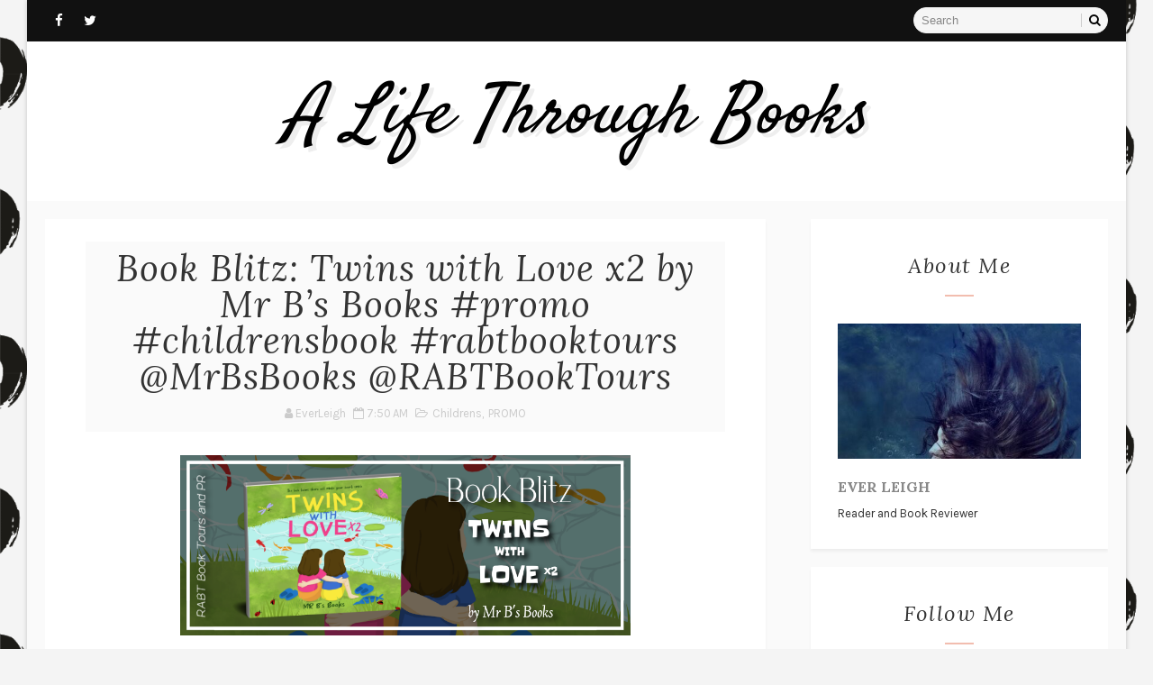

--- FILE ---
content_type: text/html; charset=UTF-8
request_url: https://authoreverleigh.blogspot.com/b/stats?style=BLACK_TRANSPARENT&timeRange=ALL_TIME&token=APq4FmD8RUGgyoAR7n7oAQMsPqzXsaAWBEur2ZC3uaJjpM35kjg54IF-s_An8YD4SMEt6cZ5r6s1d6Px-5geCJXNH-oIBNTYbQ
body_size: -13
content:
{"total":1081386,"sparklineOptions":{"backgroundColor":{"fillOpacity":0.1,"fill":"#000000"},"series":[{"areaOpacity":0.3,"color":"#202020"}]},"sparklineData":[[0,13],[1,15],[2,12],[3,12],[4,13],[5,13],[6,47],[7,48],[8,10],[9,12],[10,10],[11,15],[12,20],[13,38],[14,52],[15,32],[16,55],[17,19],[18,22],[19,20],[20,21],[21,17],[22,76],[23,27],[24,16],[25,83],[26,100],[27,25],[28,8],[29,5]],"nextTickMs":720000}

--- FILE ---
content_type: text/javascript; charset=UTF-8
request_url: https://authoreverleigh.blogspot.com/feeds/posts/default/-/PROMO?alt=json-in-script&max-results=3&callback=jQuery111006900702415034297_1769268952844&_=1769268952845
body_size: 6426
content:
// API callback
jQuery111006900702415034297_1769268952844({"version":"1.0","encoding":"UTF-8","feed":{"xmlns":"http://www.w3.org/2005/Atom","xmlns$openSearch":"http://a9.com/-/spec/opensearchrss/1.0/","xmlns$blogger":"http://schemas.google.com/blogger/2008","xmlns$georss":"http://www.georss.org/georss","xmlns$gd":"http://schemas.google.com/g/2005","xmlns$thr":"http://purl.org/syndication/thread/1.0","id":{"$t":"tag:blogger.com,1999:blog-7730746575874940212"},"updated":{"$t":"2026-01-23T22:00:00.119-08:00"},"category":[{"term":"PROMO"},{"term":"Giveaway"},{"term":"Blog Tour"},{"term":"non-fiction"},{"term":"Excerpt"},{"term":"Interview"},{"term":"Release Day"},{"term":"Romance"},{"term":"Book Review"},{"term":"Fantasy"},{"term":"Fiction"},{"term":"Thriller"},{"term":"Mystery"},{"term":"Self-Help"},{"term":"Young Adult"},{"term":"Sci-Fi"},{"term":"Paranormal"},{"term":"Childrens"},{"term":"memoir"},{"term":"Contemporary Romance"},{"term":"historical fiction"},{"term":"historical"},{"term":"Romantic Suspense"},{"term":"christian"},{"term":"Women's Fiction"},{"term":"Suspense"},{"term":"Pre-Order"},{"term":"Contemporary"},{"term":"ya fantasy"},{"term":"Release"},{"term":"Book Cover"},{"term":"Horror"},{"term":"New Adult"},{"term":"historical romance"},{"term":"business"},{"term":"Teasers"},{"term":"Erotic"},{"term":"Literary"},{"term":"Reveal"},{"term":"Publishing News"},{"term":"Urban Fantasy"},{"term":"Poetry"},{"term":"Adventure"},{"term":"Humor"},{"term":"Crime"},{"term":"Dark"},{"term":"Middle Grade"},{"term":"lgbt"},{"term":"Action"},{"term":"Dystopian"},{"term":"YA Sci-Fi"},{"term":"m\/m"},{"term":"sale"},{"term":"Health"},{"term":"YA Paranormal"},{"term":"Romantic Comedy"},{"term":"Drama"},{"term":"western"},{"term":"Comedy"},{"term":"Parenting"},{"term":"Supernatural"},{"term":"Book Trailer"},{"term":"Satire"},{"term":"YA Romance"},{"term":"History"},{"term":"Audiobook"},{"term":"Steampunk"},{"term":"YA Dystopian"},{"term":"bdsm"},{"term":"Post Apocalyptic"},{"term":"Epic"},{"term":"Guest Post"},{"term":"Juvenile Fiction"},{"term":"bio"},{"term":"speculative"},{"term":"Noir"},{"term":"Free"},{"term":"Gothic"},{"term":"psychological"},{"term":"Gothic Romance"},{"term":"Chick Lit"},{"term":"College Romance"},{"term":"Novella"},{"term":"political"},{"term":"All The Right Moves"},{"term":"GLBTQ"},{"term":"Lesbian"},{"term":"Urban"},{"term":"Detective"},{"term":"Interracial"},{"term":"New Age"},{"term":"YA Contemporary"},{"term":"true crime"},{"term":"Apocalyptic"},{"term":"Upper YA"},{"term":"romantasy"},{"term":"Burning Embers"},{"term":"Career"},{"term":"Spotlight"},{"term":"Writing"},{"term":"metaphysical"},{"term":"BETA Readers"},{"term":"Chapter Reveal"},{"term":"Cove"},{"term":"How-To"},{"term":"Medieval Fantasy"},{"term":"blurb"},{"term":"graphic novel"},{"term":"synopsis"}],"title":{"type":"text","$t":"A Life Through Books"},"subtitle":{"type":"html","$t":""},"link":[{"rel":"http://schemas.google.com/g/2005#feed","type":"application/atom+xml","href":"https:\/\/authoreverleigh.blogspot.com\/feeds\/posts\/default"},{"rel":"self","type":"application/atom+xml","href":"https:\/\/www.blogger.com\/feeds\/7730746575874940212\/posts\/default\/-\/PROMO?alt=json-in-script\u0026max-results=3"},{"rel":"alternate","type":"text/html","href":"https:\/\/authoreverleigh.blogspot.com\/search\/label\/PROMO"},{"rel":"hub","href":"http://pubsubhubbub.appspot.com/"},{"rel":"next","type":"application/atom+xml","href":"https:\/\/www.blogger.com\/feeds\/7730746575874940212\/posts\/default\/-\/PROMO\/-\/PROMO?alt=json-in-script\u0026start-index=4\u0026max-results=3"}],"author":[{"name":{"$t":"EverLeigh"},"uri":{"$t":"http:\/\/www.blogger.com\/profile\/07383634611752545400"},"email":{"$t":"noreply@blogger.com"},"gd$image":{"rel":"http://schemas.google.com/g/2005#thumbnail","width":"16","height":"16","src":"https:\/\/img1.blogblog.com\/img\/b16-rounded.gif"}}],"generator":{"version":"7.00","uri":"http://www.blogger.com","$t":"Blogger"},"openSearch$totalResults":{"$t":"2522"},"openSearch$startIndex":{"$t":"1"},"openSearch$itemsPerPage":{"$t":"3"},"entry":[{"id":{"$t":"tag:blogger.com,1999:blog-7730746575874940212.post-3989249503204201396"},"published":{"$t":"2025-08-11T08:43:00.000-07:00"},"updated":{"$t":"2025-08-11T08:43:36.258-07:00"},"category":[{"scheme":"http://www.blogger.com/atom/ns#","term":"Action"},{"scheme":"http://www.blogger.com/atom/ns#","term":"Adventure"},{"scheme":"http://www.blogger.com/atom/ns#","term":"Giveaway"},{"scheme":"http://www.blogger.com/atom/ns#","term":"PROMO"},{"scheme":"http://www.blogger.com/atom/ns#","term":"Sci-Fi"}],"title":{"type":"text","$t":"Book Blitz: Doomsday Planet by William Burke #scifi #action #adventure #giveaway #rabtbooktours @RABTBookTours"},"content":{"type":"html","$t":"\u003Cp\u003E\u0026nbsp;\u003C\/p\u003E\u003Cdiv style=\"text-align: center;\"\u003E\u003Ca href=\"https:\/\/sites.google.com\/rabtbooktoursandpr.com\/summer-2025-blitzes\/william-burke-doomsday-planet-book-blitz\"\u003E\u003Cimg height=\"200\" src=\"https:\/\/storage.googleapis.com\/production-sitebuilder-v1-0-8\/508\/1818508\/hWXN2m4l\/be18fab974194d2a96761adb2c5de779\" width=\"500\" \/\u003E\u003C\/a\u003E\u003C\/div\u003E\u003Cdiv style=\"text-align: center;\"\u003E\u003Cbr \/\u003E\u003C\/div\u003E\u003Cdiv style=\"margin-bottom: 1em; margin-right: 1em; text-align: center;\"\u003E\u003Ca 1=\"\" href=\"https:\/\/storage.googleapis.com\/production-sitebuilder-v1-0-8\/508\/1818508\/hWXN2m4l\/622c28c6e9da45849ec4af5a466f244b\" style=\"margin-bottom: 1em; margin-right: 1em;\"\u003E\u003Cimg border=\"0\" height=\"542\" src=\"https:\/\/storage.googleapis.com\/production-sitebuilder-v1-0-8\/508\/1818508\/hWXN2m4l\/622c28c6e9da45849ec4af5a466f244b\" width=\"362\" \/\u003E\u003C\/a\u003E\u003C\/div\u003E\u003Cp\u003E\u003Cbr \/\u003E\u003C\/p\u003E\u003Cp style=\"text-align: center;\"\u003E\u003Cb\u003E\u003Cspan style=\"font-size: large;\"\u003ESci-Fi \/ Action - Adventure\u003C\/span\u003E\u003C\/b\u003E\u003C\/p\u003E\n\u003Cp style=\"text-align: center;\"\u003E\u003Cb\u003E\u003Cspan style=\"font-size: large;\"\u003EDate Published:\u003C\/span\u003E\u003C\/b\u003E 07-09-2025\u003C\/p\u003E\n\u003Cp style=\"text-align: center;\"\u003E\u003Cb\u003EPublisher: \u003C\/b\u003ESevered Press\u003C\/p\u003E\u003Cp\u003E\u003Cbr \/\u003E\u003C\/p\u003E\n\u003Cp style=\"text-align: center;\"\u003E\u003Ca href=\"https:\/\/www.goodreads.com\/book\/show\/238650882-doomsday-planet\"\u003E\u003Cimg height=\"75\" src=\"https:\/\/storage.googleapis.com\/production-sitebuilder-v1-0-3\/663\/206663\/rL88XEv2\/26885701adea4bb791503c2c1651b879\" width=\"200\" \/\u003E\u003C\/a\u003E\n  \u003C\/p\u003E\u003Cp\u003E\u003Cbr \/\u003E\u003C\/p\u003E\u003Cdiv style=\"text-align: center;\"\u003EThe world’s richest man just made a killer deal with an alien\n  species; he sold them the human race! Now four warriors from Earth’s\n  past must battle to save its future on… THE DOOMSDAY PLANET.\u003C\/div\u003E\u003Cp\u003E\u003C\/p\u003E\n\u003Cp\u003E\u0026nbsp;\u003C\/p\u003E\n\u003Cp\u003E\u0026nbsp;\u003C\/p\u003E\n\u003Cp style=\"text-align: center;\"\u003E\u003Cb\u003E\u003Cspan style=\"font-size: large;\"\u003EAbout the Author\u003C\/span\u003E\u003C\/b\u003E\u003C\/p\u003E\n\u003Cp style=\"text-align: center;\"\u003E\u003Ca 1=\"\" href=\"https:\/\/storage.googleapis.com\/production-sitebuilder-v1-0-8\/508\/1818508\/hWXN2m4l\/46fa95e5d1a145bda3cf2b585e240f0b\" style=\"margin-bottom: 1em; margin-right: 1em;\"\u003E\u003Cimg border=\"0\" height=\"276\" src=\"https:\/\/storage.googleapis.com\/production-sitebuilder-v1-0-8\/508\/1818508\/hWXN2m4l\/46fa95e5d1a145bda3cf2b585e240f0b\" width=\"284\" \/\u003E\u003C\/a\u003E\u0026nbsp;\u003C\/p\u003E\u003Cp style=\"text-align: center;\"\u003E\u0026nbsp;Doomsday Planet is William Burke’s fifth novel, following a long career\n  in film and television. He was the creator and director of the Destination\n  America paranormal series Hauntings and Horrors and the OLN series Creepy\n  Canada, as well as producing the HBO productions Forbidden Science, Lingerie\n  and Sin City Diaries. His work has garnered high praise from network\n  executives and insomniacs watching Cinemax at 3 a.m.\n\u003C\/p\u003E\n\u003Cp style=\"text-align: center;\"\u003E\n  During the 1990’s Burke was a staff producer for the Playboy\n  Entertainment Group, producing eighteen feature films and multiple television\n  series. He’s acted as Line Producer and Assistant Director on dozens of\n  feature films—some great, some bad and some truly terrible.\n\u003C\/p\u003E\n\u003Cp style=\"text-align: center;\"\u003E\n  Aside from novels Burke has written for Fangoria Magazine, Videoscope Magazine\n  and is a regular contributor to Horrornews.net.\n\u003C\/p\u003E\n\u003Cp style=\"text-align: center;\"\u003E\n  He also served in the United States Air Force, reaching the rank of sergeant.\n\u003C\/p\u003E\n\u003Cp style=\"text-align: center;\"\u003EHe can be found at williamburkeauthor.com\u003C\/p\u003E\n\u003Cp\u003E\u003C\/p\u003E\u003Cdiv style=\"text-align: center;\"\u003E\u003Cbr \/\u003E\u003C\/div\u003E\u003Cspan style=\"font-size: large;\"\u003E\u003Cdiv style=\"text-align: center;\"\u003E\u003Cb\u003EContact Links\u003C\/b\u003E\u003C\/div\u003E\u003C\/span\u003E\u003Cp\u003E\u003C\/p\u003E\n\u003Cp style=\"text-align: center;\"\u003E\u003Ca href=\"http:\/\/www.williamburkeauthor.com\"\u003EWebsite\u003C\/a\u003E\u003C\/p\u003E\n\u003Cp style=\"text-align: center;\"\u003E\u003Ca href=\"https:\/\/www.facebook.com\/pg\/williamburkeauthor\/\"\u003EFacebook\u003C\/a\u003E\u003C\/p\u003E\n\u003Cp style=\"text-align: center;\"\u003E\u003Ca href=\"https:\/\/www.goodreads.com\/author\/show\/14164630.William_Burke\"\u003EGoodreads\u003C\/a\u003E\u003C\/p\u003E\n\u003Cp style=\"text-align: center;\"\u003E\u003Ca href=\"http:\/\/www.youtube.com\/c\/BillBurke\"\u003EYoutube\u003C\/a\u003E\u003C\/p\u003E\n\u003Cp\u003E\u003C\/p\u003E\u003Cdiv style=\"text-align: center;\"\u003E\u003Cbr \/\u003E\u003C\/div\u003E\u003Cb\u003E\u003Cdiv style=\"text-align: center;\"\u003E\u003Cb\u003E\u003Cspan style=\"font-size: x-large;\"\u003E\u003Ca href=\"https:\/\/mybook.to\/DoomsdayPlanet\"\u003EPurchase Today\u003C\/a\u003E\u003C\/span\u003E\u003C\/b\u003E\u003C\/div\u003E\u003C\/b\u003E\u003Cp\u003E\u003C\/p\u003E\u003Cp\u003E\u003Cb\u003E\u003Cspan style=\"font-size: large;\"\u003E\u003Cbr \/\u003E\u003C\/span\u003E\u003C\/b\u003E\u003C\/p\u003E\n\n\u003Cdiv data-url=\"https:\/\/kingsumo.com\/g\/1j2ylz3\/doomsday-planet\" id=\"kingsumo-embed\"\u003E\u003C\/div\u003E\n\u003Cscript src=\"https:\/\/kingsumo.com\/js\/embed.js\"\u003E\u003C\/script\u003E\n"},"link":[{"rel":"replies","type":"application/atom+xml","href":"https:\/\/authoreverleigh.blogspot.com\/feeds\/3989249503204201396\/comments\/default","title":"Post Comments"},{"rel":"replies","type":"text/html","href":"https:\/\/authoreverleigh.blogspot.com\/2025\/08\/book-blitz-doomsday-planet-by-william.html#comment-form","title":"0 Comments"},{"rel":"edit","type":"application/atom+xml","href":"https:\/\/www.blogger.com\/feeds\/7730746575874940212\/posts\/default\/3989249503204201396"},{"rel":"self","type":"application/atom+xml","href":"https:\/\/www.blogger.com\/feeds\/7730746575874940212\/posts\/default\/3989249503204201396"},{"rel":"alternate","type":"text/html","href":"https:\/\/authoreverleigh.blogspot.com\/2025\/08\/book-blitz-doomsday-planet-by-william.html","title":"Book Blitz: Doomsday Planet by William Burke #scifi #action #adventure #giveaway #rabtbooktours @RABTBookTours"}],"author":[{"name":{"$t":"EverLeigh"},"uri":{"$t":"http:\/\/www.blogger.com\/profile\/07383634611752545400"},"email":{"$t":"noreply@blogger.com"},"gd$image":{"rel":"http://schemas.google.com/g/2005#thumbnail","width":"16","height":"16","src":"https:\/\/img1.blogblog.com\/img\/b16-rounded.gif"}}],"thr$total":{"$t":"0"}},{"id":{"$t":"tag:blogger.com,1999:blog-7730746575874940212.post-4439681174185337308"},"published":{"$t":"2025-06-16T22:30:00.000-07:00"},"updated":{"$t":"2025-06-16T22:30:00.119-07:00"},"category":[{"scheme":"http://www.blogger.com/atom/ns#","term":"Giveaway"},{"scheme":"http://www.blogger.com/atom/ns#","term":"historical romance"},{"scheme":"http://www.blogger.com/atom/ns#","term":"PROMO"},{"scheme":"http://www.blogger.com/atom/ns#","term":"Publishing News"},{"scheme":"http://www.blogger.com/atom/ns#","term":"Release Day"},{"scheme":"http://www.blogger.com/atom/ns#","term":"Romance"}],"title":{"type":"text","$t":"Release Blitz: A Deceptive Game Ensues by Sophie Barnes #newrelease #releaseday #newbooks #giveaway #historical #romance #mystery #rabtbooktours @BarnesSophie @RABTBookTours"},"content":{"type":"html","$t":"\u003Cdiv style=\"text-align: center;\"\u003E\u003Ca href=\"https:\/\/sites.google.com\/rabtbooktoursandpr.com\/summer-2025-blitzes\/sophie-barnes-a-deceptive-game-ensues-release-blitz\"\u003E\u003Cimg height=\"200\" src=\"https:\/\/storage.googleapis.com\/production-sitebuilder-v1-0-8\/508\/1818508\/hWXN2m4l\/ec0a6cd38f634b1699475ce750d87fba\" width=\"500\" \/\u003E\u003C\/a\u003E\u003C\/div\u003E\u003Cp\u003E\u0026nbsp;\u003C\/p\u003E\u003Cdiv style=\"margin-bottom: 1em; margin-right: 1em; text-align: center;\"\u003E\u003Ca 1=\"\" href=\"https:\/\/storage.googleapis.com\/production-sitebuilder-v1-0-8\/508\/1818508\/hWXN2m4l\/0a2ce2af788c41aabb8ff734ccdb1818\" style=\"margin-bottom: 1em; margin-right: 1em;\"\u003E\u003Cimg border=\"0\" height=\"400\" src=\"https:\/\/storage.googleapis.com\/production-sitebuilder-v1-0-8\/508\/1818508\/hWXN2m4l\/0a2ce2af788c41aabb8ff734ccdb1818\" width=\"267\" \/\u003E\u003C\/a\u003E\u003C\/div\u003E\u003Cp style=\"text-align: center;\"\u003EHouse of Croft, Book 4\u003C\/p\u003E\n\u003Cp\u003E\u003C\/p\u003E\u003Cdiv style=\"text-align: center;\"\u003E\u003Cbr \/\u003E\u003C\/div\u003E\u003Cb\u003E\u003Cdiv style=\"text-align: center;\"\u003E\u003Cb\u003E\u003Cspan style=\"font-size: large;\"\u003EHistorical Mystery \/ Thriller \/ Romance\u003C\/span\u003E\u003C\/b\u003E\u003C\/div\u003E\u003C\/b\u003E\u003Cp\u003E\u003C\/p\u003E\n\u003Cp style=\"text-align: center;\"\u003E\u003Cb\u003E\u003Cspan style=\"font-size: large;\"\u003EDate Published:\u003C\/span\u003E\u003C\/b\u003E 06-17-2025\u003C\/p\u003E\u003Cp\u003E\u003Cbr \/\u003E\u003C\/p\u003E\n\u003Cdiv style=\"text-align: center;\"\u003E\u003Ca href=\"https:\/\/www.goodreads.com\/book\/show\/223252998-a-deceptive-game-ensues\"\u003E\u003Cimg height=\"75\" src=\"https:\/\/storage.googleapis.com\/production-sitebuilder-v1-0-3\/663\/206663\/rL88XEv2\/26885701adea4bb791503c2c1651b879\" width=\"200\" \/\u003E\u003C\/a\u003E\u003C\/div\u003E\u003Cp\u003E\u003Cbr \/\u003E\u003C\/p\u003E\u003Cdiv style=\"text-align: center;\"\u003E\u003Cb\u003E\u003Ci\u003EAn unexpected menace threatens their newfound freedom…\u003C\/i\u003E\u003C\/b\u003E\u003C\/div\u003E\u003Cp\u003E\u003C\/p\u003E\n\u003Cp style=\"text-align: center;\"\u003E\n  Acquitted of the crime he was accused of, Adrian Croft begins an investigation\n  that could link a duke to his sister's death. But with a fresh series of\n  murders leading straight to Saint George's Hospital, Adrian is torn between\n  his quest for revenge and the need to catch an active killer. For though he\n  may have sworn to yield his power in order to gain a pardon, all bets are off\n  when villains threaten his city.\n\u003C\/p\u003E\n\u003Cp style=\"text-align: center;\"\u003E\n  Having proven her unfailing loyalty to her husband, Samantha Croft settles\n  into married life - an idyl that quickly crumbles when she and Adrian get\n  caught up in a new series of murders. As they follow a trail that leads them\n  through subterranean tunnels and to a secret organization, they face another\n  threat too: a ghost from Adrian's past who's about to bring war to their\n  doorstep.\n\u003C\/p\u003E\n\u003Cp\u003E\u003Cbr \/\u003E\u003C\/p\u003E\u003Cdiv style=\"text-align: center;\"\u003E\u003Cb style=\"font-size: x-large;\"\u003EAbout the Author\u003C\/b\u003E\u003C\/div\u003E\u003Cp\u003E\u003C\/p\u003E\n\u003Cp style=\"text-align: center;\"\u003E\u003Ca 1=\"\" href=\"https:\/\/storage.googleapis.com\/production-sitebuilder-v1-0-8\/508\/1818508\/hWXN2m4l\/fde1ddecd1074b3589eadc6553feabed\" style=\"margin-bottom: 1em; margin-right: 1em;\"\u003E\u003Cimg border=\"0\" height=\"232\" src=\"https:\/\/storage.googleapis.com\/production-sitebuilder-v1-0-8\/508\/1818508\/hWXN2m4l\/fde1ddecd1074b3589eadc6553feabed\" width=\"231\" \/\u003E\u003C\/a\u003E\u0026nbsp;\u003C\/p\u003E\u003Cp style=\"text-align: center;\"\u003E\u003Cbr \/\u003E\u003C\/p\u003E\u003Cp style=\"text-align: center;\"\u003E\u0026nbsp;USA TODAY bestselling author Sophie Barnes writes historical romance novels in\n  which the characters break away from social expectations in their quest for\n  happiness and love. Having written for Avon, an imprint of Harper Collins, her\n  books have been published internationally in eight languages. With a fondness\n  for travel, Sophie has lived in six countries, on three continents, and speaks\n  English, Danish, French, Spanish, and Romanian with varying degrees of\n  fluency. Ever the romantic, she married the same man three times—in\n  three different countries and in three different dresses.\n\u003C\/p\u003E\n\u003Cp style=\"text-align: center;\"\u003E\n  When she’s not busy dreaming up her next swoon worthy romance novel,\n  Sophie enjoys spending time with her family, practicing yoga, baking,\n  gardening, watching romantic comedies and, of course, reading.\n\u003C\/p\u003E\n\u003Cp\u003E\u003Cbr \/\u003E\u003C\/p\u003E\u003Cdiv style=\"text-align: center;\"\u003E\u003Cb style=\"font-size: x-large;\"\u003EContact Links\u003C\/b\u003E\u003C\/div\u003E\u003Cp\u003E\u003C\/p\u003E\n\u003Cp style=\"text-align: center;\"\u003E\u003Ca href=\"https:\/\/www.sophiebarnes.com\/sb\/\"\u003EWebsite\u003C\/a\u003E\u003C\/p\u003E\n\u003Cp style=\"text-align: center;\"\u003E\u003Ca href=\"https:\/\/www.facebook.com\/AuthorSophieBarnes\/\"\u003EFacebook\u003C\/a\u003E\u003C\/p\u003E\n\u003Cp style=\"text-align: center;\"\u003E\u003Ca href=\"https:\/\/x.com\/BarnesSophie\"\u003ETwitter\u003C\/a\u003E\u003C\/p\u003E\n\u003Cp style=\"text-align: center;\"\u003E\u003Ca href=\"https:\/\/www.goodreads.com\/author\/show\/5400052.Sophie_Barnes\"\u003EGoodreads\u003C\/a\u003E\u003C\/p\u003E\n\u003Cp style=\"text-align: center;\"\u003E\u003Ca href=\"https:\/\/www.pinterest.com\/sophiebarnes\/\"\u003EPinterest\u003C\/a\u003E\u003C\/p\u003E\n\u003Cp style=\"text-align: center;\"\u003E\u003Ca href=\"https:\/\/www.instagram.com\/sophiebarnesromancewriter\/\"\u003EInstagram\u003C\/a\u003E\u003C\/p\u003E\n\u003Cp style=\"text-align: center;\"\u003E\u003Ca href=\"https:\/\/www.bookbub.com\/authors\/sophie-barnes\"\u003EBookBub\u003C\/a\u003E\u003C\/p\u003E\n\u003Cp style=\"text-align: center;\"\u003E\u003Ca href=\"https:\/\/bookbuzz.net\/murder-mystery-romance-a-deceptive-game-ensues-by-sophie-barnes\/\"\u003EBookBuzz\u003C\/a\u003E\u003C\/p\u003E\n\u003Cp\u003E\u003C\/p\u003E\u003Cdiv style=\"text-align: center;\"\u003E\u003Cbr \/\u003E\u003C\/div\u003E\u003Cspan style=\"font-size: large;\"\u003E\u003Cdiv style=\"text-align: center;\"\u003E\u003Cb\u003EPurchase Links\u003C\/b\u003E\u003C\/div\u003E\u003C\/span\u003E\u003Cp\u003E\u003C\/p\u003E\n\u003Cp style=\"text-align: center;\"\u003E\u003Ca href=\"https:\/\/amzn.to\/3ZzCNJL\"\u003EAmazon\u003C\/a\u003E\u003C\/p\u003E\n\u003Cp style=\"text-align: center;\"\u003E\u003Ca href=\"https:\/\/www.barnesandnoble.com\/w\/a-deceptive-game-ensues-sophie-barnes\/1146621504;jsessionid=0196D13354C1D6CA883716200D307855.prodny_store01-atgap11?ean=2940180858122\"\u003EBarnes and Noble\u003C\/a\u003E\u003C\/p\u003E\n\u003Cp style=\"text-align: center;\"\u003E\u003Ca href=\"https:\/\/www.kobo.com\/ro\/en\/ebook\/a-deceptive-game-ensues\"\u003EKobo\u003C\/a\u003E\u003C\/p\u003E\n\u003Cp style=\"text-align: center;\"\u003E\u003Ca href=\"https:\/\/books.apple.com\/us\/book\/a-deceptive-game-ensues\/id6738911158\"\u003EiBooks\u003C\/a\u003E\u003C\/p\u003E\n\u003Cp style=\"text-align: center;\"\u003E\u003Ca href=\"https:\/\/www.smashwords.com\/books\/view\/1657501\"\u003ESmashwords\u003C\/a\u003E\u003C\/p\u003E\u003Cp\u003E\u003Cbr \/\u003E\u003C\/p\u003E\n\u003Ca class=\"rcptr\" data-raflid=\"408264012002\" data-template=\"\" data-theme=\"classic\" href=\"http:\/\/www.rafflecopter.com\/rafl\/display\/408264012002\/\" id=\"rcwidget_zz2w0bxg\" rel=\"nofollow\"\u003Ea Rafflecopter giveaway\u003C\/a\u003E\n\u003Cscript src=\"https:\/\/widget-prime.rafflecopter.com\/launch.js\"\u003E\u003C\/script\u003E\n\u003Cdiv style=\"text-align: center;\"\u003E\u003Ca href=\"http:\/\/www.rabtbooktoursandpr.com\/\" target=\"_blank\"\u003E\u003Cimg alt=\"RABT Book Tours \u0026amp; PR\" height=\"400\" src=\"https:\/\/storage.googleapis.com\/wzukusers\/user-32179697\/images\/0ef1e26fd5f04c99b11731d6d17c8a41\/RABT-Tour-Host.png\" width=\"400\" \/\u003E\u003C\/a\u003E\u003C\/div\u003E\n"},"link":[{"rel":"replies","type":"application/atom+xml","href":"https:\/\/authoreverleigh.blogspot.com\/feeds\/4439681174185337308\/comments\/default","title":"Post Comments"},{"rel":"replies","type":"text/html","href":"https:\/\/authoreverleigh.blogspot.com\/2025\/06\/release-blitz-deceptive-game-ensues-by.html#comment-form","title":"1 Comments"},{"rel":"edit","type":"application/atom+xml","href":"https:\/\/www.blogger.com\/feeds\/7730746575874940212\/posts\/default\/4439681174185337308"},{"rel":"self","type":"application/atom+xml","href":"https:\/\/www.blogger.com\/feeds\/7730746575874940212\/posts\/default\/4439681174185337308"},{"rel":"alternate","type":"text/html","href":"https:\/\/authoreverleigh.blogspot.com\/2025\/06\/release-blitz-deceptive-game-ensues-by.html","title":"Release Blitz: A Deceptive Game Ensues by Sophie Barnes #newrelease #releaseday #newbooks #giveaway #historical #romance #mystery #rabtbooktours @BarnesSophie @RABTBookTours"}],"author":[{"name":{"$t":"EverLeigh"},"uri":{"$t":"http:\/\/www.blogger.com\/profile\/07383634611752545400"},"email":{"$t":"noreply@blogger.com"},"gd$image":{"rel":"http://schemas.google.com/g/2005#thumbnail","width":"16","height":"16","src":"https:\/\/img1.blogblog.com\/img\/b16-rounded.gif"}}],"thr$total":{"$t":"1"}},{"id":{"$t":"tag:blogger.com,1999:blog-7730746575874940212.post-2066435631182819146"},"published":{"$t":"2025-06-16T22:00:00.000-07:00"},"updated":{"$t":"2025-06-16T22:00:00.233-07:00"},"category":[{"scheme":"http://www.blogger.com/atom/ns#","term":"Fantasy"},{"scheme":"http://www.blogger.com/atom/ns#","term":"PROMO"},{"scheme":"http://www.blogger.com/atom/ns#","term":"Romance"}],"title":{"type":"text","$t":"Book Blitz: Sword of Hadrian by Chloelia Salome #fantasy #romantasy #romance #rabtbooktours @RABTBookTours"},"content":{"type":"html","$t":"\u003Cp\u003E\u0026nbsp;\u003C\/p\u003E\u003Cdiv style=\"text-align: center;\"\u003E\u003Ca href=\"https:\/\/sites.google.com\/rabtbooktoursandpr.com\/summer-2025-blitzes\/chloelia-salome-sword-of-hadrian-book-blitz\"\u003E\u003Cimg height=\"200\" src=\"https:\/\/storage.googleapis.com\/production-sitebuilder-v1-0-8\/508\/1818508\/hWXN2m4l\/ee19e13816ce4232b80d8dbfe7ecf47e\" width=\"500\" \/\u003E\u003C\/a\u003E\u003C\/div\u003E\u003Cp\u003E\u0026nbsp;\u003C\/p\u003E\u003Cdiv style=\"margin-bottom: 1em; margin-right: 1em; text-align: center;\"\u003E\u003Ca 1=\"\" href=\"https:\/\/storage.googleapis.com\/production-sitebuilder-v1-0-8\/508\/1818508\/hWXN2m4l\/05abfb94656345cc84d7c5184ac8ea5d\" style=\"margin-bottom: 1em; margin-right: 1em;\"\u003E\u003Cimg border=\"0\" height=\"400\" src=\"https:\/\/storage.googleapis.com\/production-sitebuilder-v1-0-8\/508\/1818508\/hWXN2m4l\/05abfb94656345cc84d7c5184ac8ea5d\" width=\"267\" \/\u003E\u003C\/a\u003E\u003C\/div\u003E\u003Cdiv style=\"margin-bottom: 1em; margin-right: 1em; text-align: center;\"\u003E\u003Cbr \/\u003E\u003C\/div\u003E\u003Cp style=\"text-align: center;\"\u003E\u003Cspan style=\"font-size: large;\"\u003E\u003Cb\u003EFantasy, Romantic Fantasy\u003C\/b\u003E\u003C\/span\u003E\u003C\/p\u003E\n\u003Cp style=\"text-align: center;\"\u003E\u003Cspan style=\"font-size: large;\"\u003E\u003Cb\u003EDate Published: \u003C\/b\u003E\u003C\/span\u003EMarch 17, 2025\u003C\/p\u003E\u003Cp style=\"text-align: center;\"\u003E\u003Cbr \/\u003E\u003C\/p\u003E\n\u003Cdiv style=\"text-align: center;\"\u003E\u003Ca href=\"https:\/\/www.goodreads.com\/book\/show\/229287908-sword-of-hadrian\"\u003E\u003Cimg height=\"75\" src=\"https:\/\/storage.googleapis.com\/production-sitebuilder-v1-0-3\/663\/206663\/rL88XEv2\/26885701adea4bb791503c2c1651b879\" width=\"200\" \/\u003E\u003C\/a\u003E\u003C\/div\u003E\u003Cp\u003E\n  \u003Cbr \/\u003E\u003C\/p\u003E\u003Cdiv style=\"text-align: center;\"\u003EIn a kingdom where magic is forbidden, Sashki lived an ordinary\n  life-until the day she begins having visions of a destiny she never imagined\n  was her own. The visions reveal a shocking truth: she possesses a rare,\n  powerful magic, and her twin brother, whom she never knew existed, wields a\n  dark and dangerous magic of his own. As the kingdom of Carserae teeters on the\n  brink of destruction, Sashki is faced with an agonizing choice-use her magic\n  to save the kingdom, even if it means destroying her brother.\u003C\/div\u003E\u003Cp\u003E\u003C\/p\u003E\n\u003Cp style=\"text-align: center;\"\u003E\n  But magic comes with its own dangers. To protect herself and her newfound\n  powers, Sashki must keep everything secret, including her growing feelings for\n  the prince of Carserae. Though magic is banned in Carserae, Sashki persuades\n  the prince to assist her in fulfilling her destiny, all while keeping her\n  abilities a closely guarded secret. As they embark on a journey to confront\n  the kingdom's fate, Sashki finds herself torn between her heart and her\n  responsibility.\n\u003C\/p\u003E\n\u003Cp style=\"text-align: center;\"\u003E\n  In a world where love and duty collide, Sashki must confront the truth of her\n  identity, her powerful connection to the prince, and the heartbreaking\n  sacrifice required to save her people. Will she destroy the brother she never\n  knew, or can she find a way to save both him and the kingdom without losing\n  herself in the process?\n\u003C\/p\u003E\n\u003Cp style=\"text-align: center;\"\u003E\n  Sword of Hadrian is a captivating fantasy romance novel that explores the\n  complexities of love, magic, and destiny, where every choice comes with a\n  price.\u003C\/p\u003E\n\u003Cp\u003E\u003Cbr \/\u003E\u003C\/p\u003E\u003Cdiv style=\"text-align: center;\"\u003E\u003Cb style=\"font-size: x-large;\"\u003EAbout the Author\u003C\/b\u003E\u003C\/div\u003E\u003Cp\u003E\u003C\/p\u003E\n\u003Cp style=\"text-align: center;\"\u003E\u003Ca 1=\"\" href=\"https:\/\/storage.googleapis.com\/production-sitebuilder-v1-0-8\/508\/1818508\/hWXN2m4l\/45e1279d22a942af9ae04ce1b580db4e\" style=\"margin-bottom: 1em; margin-right: 1em;\"\u003E\u003Cimg border=\"0\" height=\"269\" src=\"https:\/\/storage.googleapis.com\/production-sitebuilder-v1-0-8\/508\/1818508\/hWXN2m4l\/45e1279d22a942af9ae04ce1b580db4e\" width=\"231\" \/\u003E\u003C\/a\u003E\u0026nbsp;\u003C\/p\u003E\u003Cp style=\"text-align: center;\"\u003E\u0026nbsp;Chloelia Salome initially wrote and published the first version of the Sword\n  of Hadrian in high school, which is now revisited and reimagined in this\n  newest release. Now the author of nine titles, Salome blends epic fantasy with\n  emotional depth, creating a story that’s as moving as it is thrilling.\n\u003C\/p\u003E\n\u003Cp\u003E\u0026nbsp;\u003C\/p\u003E\n\u003Cp style=\"text-align: center;\"\u003E\u003Cspan style=\"font-size: large;\"\u003E\u003Cb\u003EContact Links\u003C\/b\u003E\u003C\/span\u003E\u003C\/p\u003E\n\u003Cp style=\"text-align: center;\"\u003E\u003Ca href=\"https:\/\/www.instagram.com\/veloviolin\/\"\u003EInstagram\u003C\/a\u003E\u003C\/p\u003E\n\u003Cp style=\"text-align: center;\"\u003E\u003Ca href=\"https:\/\/bookbuzz.net\/fantasy-sword-of-hadrian-by-chloelia-salome\/\"\u003EBookBuzz\u003C\/a\u003E\u003C\/p\u003E\n\u003Cp style=\"text-align: center;\"\u003E\u0026nbsp;\u003C\/p\u003E\n\u003Cp style=\"text-align: center;\"\u003E\u003Cspan style=\"font-size: large;\"\u003E\u003Cb\u003EPurchase Links\u003C\/b\u003E\u003C\/span\u003E\u003C\/p\u003E\n\u003Cp style=\"text-align: center;\"\u003E\u003Ca href=\"https:\/\/amzn.to\/4kH2hNB\"\u003EAmazon\u003C\/a\u003E\u003C\/p\u003E\n\u003Cp style=\"text-align: center;\"\u003E\u003Ca href=\"https:\/\/www.barnesandnoble.com\/w\/sword-of-hadrian-chloelia-salome\/1147153427?ean=9781665772037\"\u003E\n  B\u0026amp;N\u003C\/a\u003E\u003C\/p\u003E\n\u003Cp style=\"text-align: center;\"\u003E\u003Ca href=\"https:\/\/www.kobo.com\/us\/en\/ebook\/sword-of-hadrian-1\"\u003EKobo\u003C\/a\u003E\u003C\/p\u003E\n\u003Cp style=\"text-align: center;\"\u003E\u003Ca href=\"https:\/\/books.apple.com\/us\/book\/sword-of-hadrian\/id6746180339\"\u003EiBooks\u003C\/a\u003E\u003C\/p\u003E\u003Cp\u003E\u003Cbr \/\u003E\u003C\/p\u003E\n\u003Cdiv style=\"text-align: center;\"\u003E\u003Ca href=\"http:\/\/www.rabtbooktoursandpr.com\/\" target=\"_blank\"\u003E\u003Cimg alt=\"RABT Book Tours \u0026amp; PR\" height=\"400\" src=\"https:\/\/storage.googleapis.com\/wzukusers\/user-32179697\/images\/0ef1e26fd5f04c99b11731d6d17c8a41\/RABT-Tour-Host.png\" width=\"400\" \/\u003E\u003C\/a\u003E\u003C\/div\u003E\n"},"link":[{"rel":"replies","type":"application/atom+xml","href":"https:\/\/authoreverleigh.blogspot.com\/feeds\/2066435631182819146\/comments\/default","title":"Post Comments"},{"rel":"replies","type":"text/html","href":"https:\/\/authoreverleigh.blogspot.com\/2025\/06\/book-blitz-sword-of-hadrian-by-chloelia.html#comment-form","title":"0 Comments"},{"rel":"edit","type":"application/atom+xml","href":"https:\/\/www.blogger.com\/feeds\/7730746575874940212\/posts\/default\/2066435631182819146"},{"rel":"self","type":"application/atom+xml","href":"https:\/\/www.blogger.com\/feeds\/7730746575874940212\/posts\/default\/2066435631182819146"},{"rel":"alternate","type":"text/html","href":"https:\/\/authoreverleigh.blogspot.com\/2025\/06\/book-blitz-sword-of-hadrian-by-chloelia.html","title":"Book Blitz: Sword of Hadrian by Chloelia Salome #fantasy #romantasy #romance #rabtbooktours @RABTBookTours"}],"author":[{"name":{"$t":"EverLeigh"},"uri":{"$t":"http:\/\/www.blogger.com\/profile\/07383634611752545400"},"email":{"$t":"noreply@blogger.com"},"gd$image":{"rel":"http://schemas.google.com/g/2005#thumbnail","width":"16","height":"16","src":"https:\/\/img1.blogblog.com\/img\/b16-rounded.gif"}}],"thr$total":{"$t":"0"}}]}});